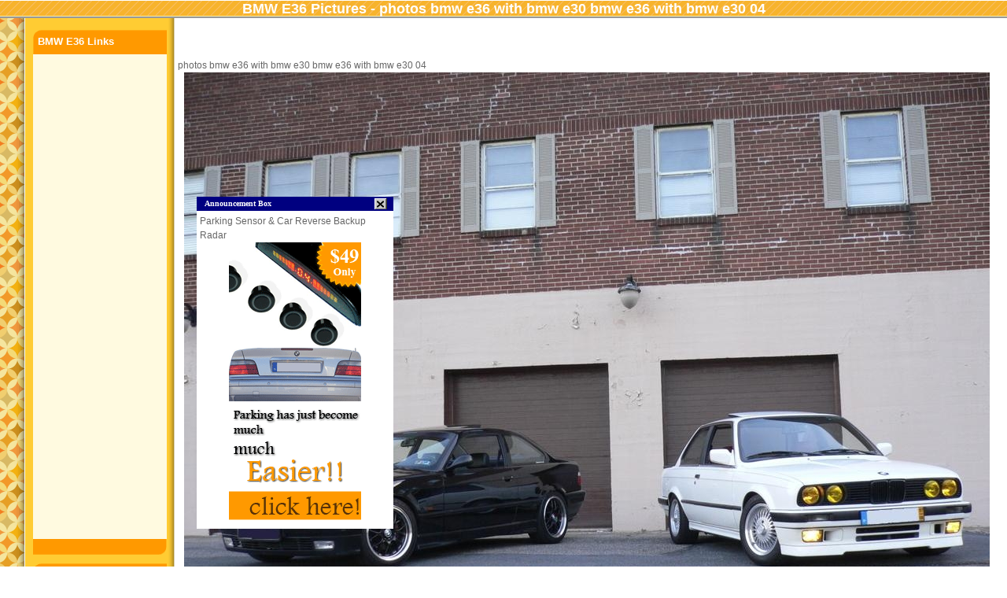

--- FILE ---
content_type: text/html; charset=UTF-8
request_url: https://www.bmwe36blog.com/image-viewer.php?imagename=photos/bmw-e36-with-bmw-e30/bmw-e36-with-bmw-e30-04
body_size: 2572
content:
<!DOCTYPE html PUBLIC "-//W3C//DTD XHTML 1.0 Transitional//EN" "http://www.w3.org/TR/xhtml1/DTD/xhtml1-transitional.dtd">
<html xmlns="http://www.w3.org/1999/xhtml">
<head>
	<title>photos bmw e36 with bmw e30 bmw e36 with bmw e30 04 - BMW E36 Image Viewer</title>
	<META NAME="DESCRIPTION" CONTENT="BMW E36 Pictures - photos bmw e36 with bmw e30 bmw e36 with bmw e30 04">
    <META NAME="KEYWORDS" CONTENT="photos,bmw,e36,with,bmw,e30,bmw,e36,with,bmw,e30,04">
    <META HTTP-EQUIV="Content-Type" CONTENT="text/html; charset=windows-1252">
    <META NAME="OWNER" CONTENT="BMW E36 Blog">
    <META NAME="AUTHOR" CONTENT="Tony Sticks">
    <META NAME="ROBOTS" CONTENT="INDEX,FOLLOW">
    <!-- End of Meta Tags -->
	<link rel="stylesheet" href="https://www.bmwe36blog.com/wp-content/themes/tulip-time-05/style.css" type="text/css" /> 
	<style>
		 .photo {
		    position:relative;
				top: 50px;
				margin-left: 10px;
				margin-right: 10px;				
				padding:5px;
				border: 1px solid #FFC629;	
		 }

		 .photo img{
		    border: 1px solid #FFC629;
		 }
	</style>
	<script type="text/javascript">

        /******************************************
        * Popup Box- By Jim Silver @ jimsilver47@yahoo.com
        * Visit http://www.dynamicdrive.com/ for full source code
        * This notice must stay intact for use
        ******************************************/
        
        var ns4=document.layers
        var ie4=document.all
        var ns6=document.getElementById&&!document.all
        
        //drag drop function for NS 4////
        /////////////////////////////////
        
        var dragswitch=0
        var nsx
        var nsy
        var nstemp
        
        function drag_dropns(name){
        if (!ns4)
        return
        temp=eval(name)
        temp.captureEvents(Event.MOUSEDOWN | Event.MOUSEUP)
        temp.onmousedown=gons
        temp.onmousemove=dragns
        temp.onmouseup=stopns
        }
        
        function gons(e){
        temp.captureEvents(Event.MOUSEMOVE)
        nsx=e.x
        nsy=e.y
        }
        function dragns(e){
        if (dragswitch==1){
        temp.moveBy(e.x-nsx,e.y-nsy)
        return false
        }
        }
        
        function stopns(){
        temp.releaseEvents(Event.MOUSEMOVE)
        }
        
        //drag drop function for ie4+ and NS6////
        /////////////////////////////////
        
        
        function drag_drop(e){
        if (ie4&&dragapproved){
        crossobj.style.left=tempx+event.clientX-offsetx
        crossobj.style.top=tempy+event.clientY-offsety
        return false
        }
        else if (ns6&&dragapproved){
        crossobj.style.left=tempx+e.clientX-offsetx+"px"
        crossobj.style.top=tempy+e.clientY-offsety+"px"
        return false
        }
        }
        
        function initializedrag(e){
        crossobj=ns6? document.getElementById("showimage") : document.all.showimage
        var firedobj=ns6? e.target : event.srcElement
        var topelement=ns6? "html" : document.compatMode && document.compatMode!="BackCompat"? "documentElement" : "body"
        while (firedobj.tagName!=topelement.toUpperCase() && firedobj.id!="dragbar"){
        firedobj=ns6? firedobj.parentNode : firedobj.parentElement
        }
        
        if (firedobj.id=="dragbar"){
        offsetx=ie4? event.clientX : e.clientX
        offsety=ie4? event.clientY : e.clientY
        
        tempx=parseInt(crossobj.style.left)
        tempy=parseInt(crossobj.style.top)
        
        dragapproved=true
        document.onmousemove=drag_drop
        }
        }
        document.onmouseup=new Function("dragapproved=false")
        
        ////drag drop functions end here//////
        
        function hidebox(){
        crossobj=ns6? document.getElementById("showimage") : document.all.showimage
        if (ie4||ns6)
        crossobj.style.visibility="hidden"
        else if (ns4)
        document.showimage.visibility="hide"
        }
        
    </script>
	
</head>
<body>
<span id="navigation" style="top: 0px;color:#fff;"><h1>BMW E36 Pictures - photos bmw e36 with bmw e30 bmw e36 with bmw e30 04</h1></span>	
<table width="100%">
   <tr>
   	   <td width=195 align=top>
   	   	   <br><br>
   	   	   <div id="column2" align=top style="margin-left: 0px;margin-top: 0px;">
		    	    <ul><li class="listHeader"><h2>BMW E36 Links</h2></li>
                  <li><script type="text/javascript"><!--
												 google_ad_client = "pub-2350184081160075";
												 //BMW E36 Image Viewer
												 google_ad_slot = "6369936491";
												 google_ad_width = 160;
												 google_ad_height = 600;
											//--></script>
								      <script type="text/javascript" src="https://pagead2.googlesyndication.com/pagead/show_ads.js"></script>
								 </li>
              </ul>
              <ul><li class="listHeader"><h2>Partners</h2></li>
              <li><b><font color="#995500">Free</font></b> <a href="https://www.smartbro.com/" target="_blank">Web Browser</a></li>  
              <li><a title="E36" target="_blank" href="https://www.bmwe36blog.com/" >E36</a></li>
              <li><a title="Bluetooth Advertising" target="_blank" href="http://www.bluemagnet.com/">Bluetooth Advertising</a></li>
              </ul>
              <br><br><br><br><br><br><br><br><br><br><br><br><br><br><br><br><br><br><br><br><br><br><br><br><br><br><br><br><br><br><br><br><br><br><br><br><br><br><br><br><br><br><br><br>
              </div>
			 </td>
   	   <td align="left" valign="top">
   	       <br><br>&nbsp;&nbsp;<script  src="https://tag.contextweb.com/TagPublish/getjs.aspx?action=VIEWAD&cwrun=200&cwadformat=728X90&cwpid=505099&cwwidth=728&cwheight=90&cwpnet=1&cwtagid=22338"></script><br><br>
   	       &nbsp;&nbsp;&nbsp;&nbsp;photos bmw e36 with bmw e30 bmw e36 with bmw e30 04<br>
           <p><img style="margin-left:20px" src="https://www.bmwe36blog.com/images/photos/bmw-e36-with-bmw-e30/bmw-e36-with-bmw-e30-04.jpg" border=0 alt="photos bmw e36 with bmw e30 bmw e36 with bmw e30 04 ">
           &nbsp;&nbsp;&nbsp;&nbsp;Tags: photos bmw e36 with bmw e30 bmw e36 with bmw e30 04</p>
       
   	   </td>   
   </tr>   
</table>


<div id="showimage" style="position:absolute;width:250px;left:250px;top:250px">

<table border="0" width="250" bgcolor="#000080" cellspacing="0" cellpadding="2">
  <tr>
    <td width="100%"><table border="0" width="100%" cellspacing="0" cellpadding="0"
    height="36px">
      <tr>
        <td id="dragbar" style="cursor:hand; cursor:pointer" width="100%" onMousedown="initializedrag(event)"><ilayer width="100%" onSelectStart="return false"><layer width="100%" onMouseover="dragswitch=1;if (ns4) drag_dropns(showimage)" onMouseout="dragswitch=0"><font face="Verdana"
        color="#FFFFFF"><strong><small>Announcement Box</small></strong></font></layer></ilayer></td>
        <td style="cursor:hand"><a href="#" onClick="hidebox();return false"><img src="images/close.gif" width="16px"
        height="14px" border=0></a></td>
      </tr>
      <tr>
        <td width="100%" bgcolor="#FFFFFF" style="padding:4px" colspan="2">

Parking Sensor & Car Reverse Backup Radar<br>
<center><a href="https://www.bmwe36blog.com/cgi-bin/clicktracker/click.cgi?id=84"><img src="https://www.bmwe36blog.com/images/parking-sensor/ad.gif"></a></center>

</td>
      </tr>
    </table>
    </td>
  </tr>
</table>
</div>
</body>
</html>


--- FILE ---
content_type: text/html; charset=utf-8
request_url: https://www.google.com/recaptcha/api2/aframe
body_size: 269
content:
<!DOCTYPE HTML><html><head><meta http-equiv="content-type" content="text/html; charset=UTF-8"></head><body><script nonce="1ZEeCjPIdIMVUD7r8NTHFQ">/** Anti-fraud and anti-abuse applications only. See google.com/recaptcha */ try{var clients={'sodar':'https://pagead2.googlesyndication.com/pagead/sodar?'};window.addEventListener("message",function(a){try{if(a.source===window.parent){var b=JSON.parse(a.data);var c=clients[b['id']];if(c){var d=document.createElement('img');d.src=c+b['params']+'&rc='+(localStorage.getItem("rc::a")?sessionStorage.getItem("rc::b"):"");window.document.body.appendChild(d);sessionStorage.setItem("rc::e",parseInt(sessionStorage.getItem("rc::e")||0)+1);localStorage.setItem("rc::h",'1769663217124');}}}catch(b){}});window.parent.postMessage("_grecaptcha_ready", "*");}catch(b){}</script></body></html>

--- FILE ---
content_type: text/css
request_url: https://www.bmwe36blog.com/wp-content/themes/tulip-time-05/style.css
body_size: 2584
content:
/*
Theme Name: Tulip Time
Theme URI: http://www.thesouthernhighlands.com.au/
Description: Fun and flowery! 3 column liquid layout design. XHTML 1.0 Strict and Search Engine friendly.
Version: 0.9b
Author: Highlands by Design
Author URI: http://www.highlandsbydesign.com/
*/

/* Begin Base Elements */

* {margin: 0; padding: 0; border: 0;}

body {font: 75%/150% "Lucida Grande", Verdana, Lucida, Helvetica, Arial, sans-serif; color: #666; background: url('images/shadow_left.png') repeat-y #fff;}
html>body {width: auto; min-width: 740px;}

a {text-decoration: none; color: #950; font-weight: bold; background: transparent;}
a:hover {text-decoration: underline; color: #b60;}

small {text-align: right; margin: 1em;}

h1 {font-size: 1.5em;}
h2, h3, h4 {font-size: 1.2em;}

.date {color: #fc3; padding: 0.5em; text-align: right; float: right; margin: 0 1em;}
.date1 {font-size: 3em; display: block;}
.date2 {font-size: 2em; display: block;}
.date3 {font-size: 2em; display: block; font-weight: bold;}

.pageInfo {font-size: 0.8em; color: #aaa; text-align: right; border-bottom: 1px dashed #ccc; padding: 1em; clear: both;}

.fifty {width: 40%; text-align: center;}
.boxedup {background: url('images/gradient.png') top repeat-x #fff; border: 1px solid #ec5; padding: 0.5em; margin: 0.5em;}

/* End Base Elements */

/* Begin Layout Elements */

#newheader {height: 165px; background: url('images/page_header.jpg') top right repeat-x; text-align: right;}
#newheader h1 {padding: 80px 20px 0 0;}
#newheader h1 a {font-size: 2em; color: #f90;}
#newheader h1 a:hover {color: #b60;}
#newheader h2 {color: #f90; padding-right: 20px; font-size: 0.9em; font-weight: normal;}

#wrapper {background: url('images/shadow_right.png') top right repeat-y; padding-top: 3em;}

#highlands {float: left; width: 100%;}

#column1 {background: url('images/front_page.png') top right no-repeat; margin: 0 215px 0 235px;}
#column1 p {margin: 0 1.5em 1.5em 1.5em; line-height: 1.5em;}
#column1 h1, #column1 h2, #column1 h3 {color: #b80; font-weight: bold; margin: 0.5em 0;}
#column1 h2 {font-size: 1.5em;}
#column1 h2 a {color: #a60;}
#column1 ul, #column1 ol {margin: 1em;}
#column1 ul li {margin: 0 1em; padding: 0.5em; list-style: square inside;}
#column1 ol li {margin: 0 1em; padding: 0.5em; list-style: decimal inside;}
#column1 blockquote {margin-left: 15px; padding: 0 0 10px 30px; font-style: italic; color: #666; background: url('images/blockquote.png') 0 0 no-repeat;}
#column1 blockquote p {margin: 1em 2em 0 0;}

#column2 {float: left; width: 210px; margin-left: -100%; font-size: 0.9em;}
#column2 ul {margin-left: 40px; list-style: none;}

#column3 {float: left; width: 190px; margin-left: -190px; font-size: 0.8em;}
#column3 ul {margin-right: 38px; list-style: none;}

#footer {background: url('images/shadow_footer.png') top left repeat-x; font-size: 0.9em; clear: both; padding: 20px 10px; margin: 0 210px 0 230px;}
#footer p {text-align: right; margin: 0; padding: 0;}
#footer a {color: #b80;} 

#back {clear: both; font-size: 0.8em; text-align: right; padding: 0 10px; clear: both; margin-top: 20px;}
#back a {font-weight: normal;}
#back span {float: left;}
#back strong {color: #006;}

/* End Layout Elements */

/* Begin Navigation Elements */

#navigation {background: url('images/page_nav.png') bottom left repeat-x; position: absolute; top: 165px; left: 0; text-align: center; width: 100%; border-top: 1px solid #fff; border-bottom: 2px solid #999; padding: 1px 0;}

#nav {padding-left: 35px; min-width: 740px; margin: 0 auto;}
#nav, #nav ul {text-align: left; font-size: 1.1em; list-style: none; font-weight: normal; z-index: 8;}
#nav li {float: left; padding: 0; margin: 0;}
#nav a {border-right: 1px solid #ddd; display: block; line-height: 2em; padding: 0 15px; color: #fff; text-decoration: none; font-weight: bold;}
#nav a:hover {border-right: 1px solid #fc3; color: #fff; background: #d93;}
#nav li ul {margin: 0; padding: 0; font-size: 1em; border: 1px solid #ddd; background: #eb5; position: absolute; left: -999em; height: auto; width: 14em;}
#nav li li {width: 14em; margin: 0;}
#nav li ul a {border-left: 1em solid #eee; margin: 0;}
#nav li ul a:hover {border-left: 1em solid #fc3;}
#nav li:hover ul, #nav li li:hover ul, #nav li.sfhover ul, #nav li li.sfhover ul {left: auto;}
#nav li:hover, #nav li.sfhover {background: #d93;}

#nav li ul ul {margin: -2em 0 0 13em;}
#nav li:hover ul ul, #nav li.sfhover ul ul {left: -999em;}
#nav li:hover ul, #nav li li:hover ul, #nav li.sfhover ul, #nav li li.sfhover ul {left: auto;}

#page_nav {padding: 0 10px;}
#page_nav a {display: block; color: #999; padding: 10px; border: 1px solid #eee;}
#page_nav a:hover {color: #999; border: 1px solid #f90; background: #fe9; color: #f90;}

#breadcrumbs {position: absolute; font-size: 0.8em; top: 6px; left: 5px; text-align: left; text-transform: lowercase;}

/* End Navigation Elements */

/* Begin Form Elements */

#searchCSS {font-size: 0.9em; position: absolute; top: 6px; right: 5px;}
#searchform {text-align: center;}
#searchform #s {width: 108px; padding: 0; border: 1px solid #ca3;}
#searchsubmit {font-size: 10px; background: #fff url('images/icon_search.png') 1px 1px no-repeat; cursor: pointer; padding: 0 0 0 15px; border: 1px solid #ca3;}
.entry form {text-align: center;}
select {width: 130px;}
#commentform input {width: 170px; padding: 2px; margin: 5px 5px 1px 0; border: 1px solid #ca3; background: #fed;}
#commentform textarea {width: 95%; padding: 2px; border: 1px solid #ca3; background: #fed;}
#commentform #submit {border: 1px solid #ca3; color: #666; background: #fe9; vertical-align: top;}
#commentform #submit:hover {border: 1px solid #f90; background: #fed;}
#commentform input:focus, #commentform textarea:focus, #searchform #s:focus {background: #fe9;}
#subscribeform input {width: 230px; padding: 2px; margin: 5px 5px 1px 0; border: 1px solid #ca3; background: #fed;color:#666}
#subscribeform input:focus {background: #fe9;}
#subscribeform #submit1 {width: 130px;border: 1px solid #ca3; color: #666; background: #fe9; vertical-align: top;}
#subscribeform #submit1:hover {border: 1px solid #f90; background: #fed;}


.comment_no {padding-top: 10px; float: right; font-size: 3.5em; color: #eee;}

.commentlist {padding: 0; margin: 5px;}
.commentlist li {clear: both; list-style: none; padding: 10px; background: #fff url('images/gradient.png') 0 -50px repeat-x; border-top: 1px solid #ddd; margin: 10px;}
.commentlist li:hover {background-position: 0 -30px; border-top: 1px solid #ccc;}
.commentmetadata {border-top: 1px dashed #ccc; clear: both; text-align: right; font-size: 0.8em; font-weight: normal; color: #ccc;}

.commentlist .gravatar {display: block; float:left; padding: 3px; margin: 0 20px 5px 0; border: 2px solid #ccc; background: #eee;}

.alt {clear: both;}

/* End Form Elements */

/* Begin Images */ 

p img {padding: 0;}
p img[alt="an image"] {float: left; margin: 0 7px 2px 0;}
img.alignright {padding: 4px; margin: 0 0 2px 7px; display: inline;}
img.alignleft {padding: 4px; margin: 0 7px 2px 0; display: inline;}

.center {display: block; margin-left: auto; margin-right: auto;}
.alignright {float: right;}
.alignleft {float: left;}

.images {width: 95%; text-align: center;}
.images img {float: left; clear: both; margin: 0 auto;}

img.borderimage { border:4px double #FBDA73; }
/* End Images */


/* Begin Porlets */ 

.calendar {text-align: center;}
.calendar table {width: 100%; background: #fec;}
.calendar table caption {background: #fc3;}
.calendar thead {background: #fc9;}
.calendar #today {background: #fda;}
.calendar a {text-decoration: underline;}

#column2 ul, #column3 ul {padding-bottom: 20px; margin-bottom: 1em; background: url('images/portlet_header.png') bottom right no-repeat;}
#column2 ul li, #column3 ul li {margin: 0; padding: 0.5em; background: #fffae0;}
#column2 ul li.listHeader, #column3 ul li.listHeader {background: transparent; padding: 0;}
#column2 ul li h2, #column2 ul li h3, #column3 ul li h2, #column3 ul li h3 {margin: 0; padding: 0.5em; color: #fff; background: url('images/portlet_header.png')}

/* End Porlets */ 


/* Begin Icons and Stuff */ 

.icons a {display: block; height: 16px; padding-left: 25px;}
.icons a:hover {background-position: left bottom ;}

.icons .s_delicious {background: url('icons/delicious.gif') no-repeat;}
.icons .s_digg {background: url('icons/digg.gif') no-repeat;}
.icons .s_technorati {background: url('icons/technorati.gif') no-repeat;}
.icons .s_reddit {background: url('icons/reddit.gif') no-repeat;}
.icons .s_magnolia {background: url('icons/magnolia.gif') no-repeat;}
.icons .s_stumbleupon {background: url('icons/stumbleupon.gif') no-repeat;}
.icons .s_yahoo {background: url('icons/yahoo.gif') no-repeat;}
.icons .s_google {background: url('icons/google.gif') no-repeat;}

.iconComment a {padding-left: 20px; background: url('icons/icon_comment.png') top left no-repeat;}
.iconEdit {background: url('icons/icon_edit.png') top left no-repeat; padding: 1px 0 5px 20px;}
.iconrss {background: url('icons/icon_feed.gif') no-repeat;}

.utwtags {border-top: 0px solid gray; 
padding: 10px 5px 0px; 
font-size: 80%; font-variant:small-caps;} 

.utwrelposts a {text-decoration:none;text-align: left;margin: 0 0.5em; padding: 0em;}

/* End Icons and Stuff */